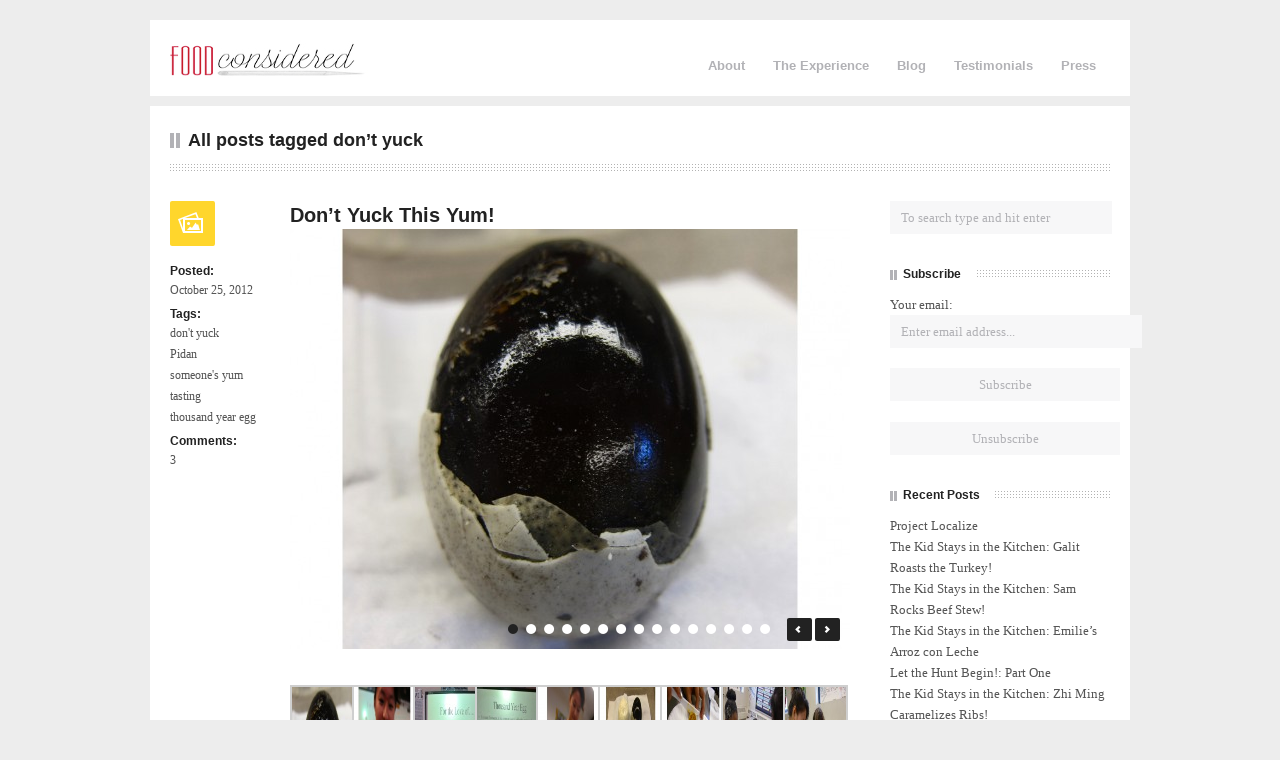

--- FILE ---
content_type: text/html; charset=UTF-8
request_url: https://foodconsidered.com/tag/dont-yuck/
body_size: 11074
content:
<!DOCTYPE html>

<!-- BEGIN html -->
<html lang="en-US">
<!-- An ThemeZilla design (http://www.themezilla.com) - Proudly powered by WordPress (http://wordpress.org) -->

<!-- BEGIN head -->
<head>

	<!-- Meta Tags -->
	<meta http-equiv="Content-Type" content="text/html; charset=UTF-8" />
	
	<!-- Title -->
	<title>don&#8217;t yuck | foodconsidered</title>
	
	<!-- Stylesheets -->
	<link rel="stylesheet" href="https://foodconsidered.com/wp-content/themes/scope/style.css" type="text/css" media="screen" />
	
	<!-- RSS & Pingbacks -->
	<link rel="alternate" type="application/rss+xml" title="foodconsidered RSS Feed" href="https://foodconsidered.com/feed/" />
	<link rel="pingback" href="https://foodconsidered.com/xmlrpc.php" />

	<meta name='robots' content='max-image-preview:large' />
<link rel="alternate" type="application/rss+xml" title="foodconsidered &raquo; don&#039;t yuck Tag Feed" href="https://foodconsidered.com/tag/dont-yuck/feed/" />
<style id='wp-img-auto-sizes-contain-inline-css' type='text/css'>
img:is([sizes=auto i],[sizes^="auto," i]){contain-intrinsic-size:3000px 1500px}
/*# sourceURL=wp-img-auto-sizes-contain-inline-css */
</style>
<style id='wp-emoji-styles-inline-css' type='text/css'>

	img.wp-smiley, img.emoji {
		display: inline !important;
		border: none !important;
		box-shadow: none !important;
		height: 1em !important;
		width: 1em !important;
		margin: 0 0.07em !important;
		vertical-align: -0.1em !important;
		background: none !important;
		padding: 0 !important;
	}
/*# sourceURL=wp-emoji-styles-inline-css */
</style>
<style id='wp-block-library-inline-css' type='text/css'>
:root{--wp-block-synced-color:#7a00df;--wp-block-synced-color--rgb:122,0,223;--wp-bound-block-color:var(--wp-block-synced-color);--wp-editor-canvas-background:#ddd;--wp-admin-theme-color:#007cba;--wp-admin-theme-color--rgb:0,124,186;--wp-admin-theme-color-darker-10:#006ba1;--wp-admin-theme-color-darker-10--rgb:0,107,160.5;--wp-admin-theme-color-darker-20:#005a87;--wp-admin-theme-color-darker-20--rgb:0,90,135;--wp-admin-border-width-focus:2px}@media (min-resolution:192dpi){:root{--wp-admin-border-width-focus:1.5px}}.wp-element-button{cursor:pointer}:root .has-very-light-gray-background-color{background-color:#eee}:root .has-very-dark-gray-background-color{background-color:#313131}:root .has-very-light-gray-color{color:#eee}:root .has-very-dark-gray-color{color:#313131}:root .has-vivid-green-cyan-to-vivid-cyan-blue-gradient-background{background:linear-gradient(135deg,#00d084,#0693e3)}:root .has-purple-crush-gradient-background{background:linear-gradient(135deg,#34e2e4,#4721fb 50%,#ab1dfe)}:root .has-hazy-dawn-gradient-background{background:linear-gradient(135deg,#faaca8,#dad0ec)}:root .has-subdued-olive-gradient-background{background:linear-gradient(135deg,#fafae1,#67a671)}:root .has-atomic-cream-gradient-background{background:linear-gradient(135deg,#fdd79a,#004a59)}:root .has-nightshade-gradient-background{background:linear-gradient(135deg,#330968,#31cdcf)}:root .has-midnight-gradient-background{background:linear-gradient(135deg,#020381,#2874fc)}:root{--wp--preset--font-size--normal:16px;--wp--preset--font-size--huge:42px}.has-regular-font-size{font-size:1em}.has-larger-font-size{font-size:2.625em}.has-normal-font-size{font-size:var(--wp--preset--font-size--normal)}.has-huge-font-size{font-size:var(--wp--preset--font-size--huge)}.has-text-align-center{text-align:center}.has-text-align-left{text-align:left}.has-text-align-right{text-align:right}.has-fit-text{white-space:nowrap!important}#end-resizable-editor-section{display:none}.aligncenter{clear:both}.items-justified-left{justify-content:flex-start}.items-justified-center{justify-content:center}.items-justified-right{justify-content:flex-end}.items-justified-space-between{justify-content:space-between}.screen-reader-text{border:0;clip-path:inset(50%);height:1px;margin:-1px;overflow:hidden;padding:0;position:absolute;width:1px;word-wrap:normal!important}.screen-reader-text:focus{background-color:#ddd;clip-path:none;color:#444;display:block;font-size:1em;height:auto;left:5px;line-height:normal;padding:15px 23px 14px;text-decoration:none;top:5px;width:auto;z-index:100000}html :where(.has-border-color){border-style:solid}html :where([style*=border-top-color]){border-top-style:solid}html :where([style*=border-right-color]){border-right-style:solid}html :where([style*=border-bottom-color]){border-bottom-style:solid}html :where([style*=border-left-color]){border-left-style:solid}html :where([style*=border-width]){border-style:solid}html :where([style*=border-top-width]){border-top-style:solid}html :where([style*=border-right-width]){border-right-style:solid}html :where([style*=border-bottom-width]){border-bottom-style:solid}html :where([style*=border-left-width]){border-left-style:solid}html :where(img[class*=wp-image-]){height:auto;max-width:100%}:where(figure){margin:0 0 1em}html :where(.is-position-sticky){--wp-admin--admin-bar--position-offset:var(--wp-admin--admin-bar--height,0px)}@media screen and (max-width:600px){html :where(.is-position-sticky){--wp-admin--admin-bar--position-offset:0px}}

/*# sourceURL=wp-block-library-inline-css */
</style><style id='global-styles-inline-css' type='text/css'>
:root{--wp--preset--aspect-ratio--square: 1;--wp--preset--aspect-ratio--4-3: 4/3;--wp--preset--aspect-ratio--3-4: 3/4;--wp--preset--aspect-ratio--3-2: 3/2;--wp--preset--aspect-ratio--2-3: 2/3;--wp--preset--aspect-ratio--16-9: 16/9;--wp--preset--aspect-ratio--9-16: 9/16;--wp--preset--color--black: #000000;--wp--preset--color--cyan-bluish-gray: #abb8c3;--wp--preset--color--white: #ffffff;--wp--preset--color--pale-pink: #f78da7;--wp--preset--color--vivid-red: #cf2e2e;--wp--preset--color--luminous-vivid-orange: #ff6900;--wp--preset--color--luminous-vivid-amber: #fcb900;--wp--preset--color--light-green-cyan: #7bdcb5;--wp--preset--color--vivid-green-cyan: #00d084;--wp--preset--color--pale-cyan-blue: #8ed1fc;--wp--preset--color--vivid-cyan-blue: #0693e3;--wp--preset--color--vivid-purple: #9b51e0;--wp--preset--gradient--vivid-cyan-blue-to-vivid-purple: linear-gradient(135deg,rgb(6,147,227) 0%,rgb(155,81,224) 100%);--wp--preset--gradient--light-green-cyan-to-vivid-green-cyan: linear-gradient(135deg,rgb(122,220,180) 0%,rgb(0,208,130) 100%);--wp--preset--gradient--luminous-vivid-amber-to-luminous-vivid-orange: linear-gradient(135deg,rgb(252,185,0) 0%,rgb(255,105,0) 100%);--wp--preset--gradient--luminous-vivid-orange-to-vivid-red: linear-gradient(135deg,rgb(255,105,0) 0%,rgb(207,46,46) 100%);--wp--preset--gradient--very-light-gray-to-cyan-bluish-gray: linear-gradient(135deg,rgb(238,238,238) 0%,rgb(169,184,195) 100%);--wp--preset--gradient--cool-to-warm-spectrum: linear-gradient(135deg,rgb(74,234,220) 0%,rgb(151,120,209) 20%,rgb(207,42,186) 40%,rgb(238,44,130) 60%,rgb(251,105,98) 80%,rgb(254,248,76) 100%);--wp--preset--gradient--blush-light-purple: linear-gradient(135deg,rgb(255,206,236) 0%,rgb(152,150,240) 100%);--wp--preset--gradient--blush-bordeaux: linear-gradient(135deg,rgb(254,205,165) 0%,rgb(254,45,45) 50%,rgb(107,0,62) 100%);--wp--preset--gradient--luminous-dusk: linear-gradient(135deg,rgb(255,203,112) 0%,rgb(199,81,192) 50%,rgb(65,88,208) 100%);--wp--preset--gradient--pale-ocean: linear-gradient(135deg,rgb(255,245,203) 0%,rgb(182,227,212) 50%,rgb(51,167,181) 100%);--wp--preset--gradient--electric-grass: linear-gradient(135deg,rgb(202,248,128) 0%,rgb(113,206,126) 100%);--wp--preset--gradient--midnight: linear-gradient(135deg,rgb(2,3,129) 0%,rgb(40,116,252) 100%);--wp--preset--font-size--small: 13px;--wp--preset--font-size--medium: 20px;--wp--preset--font-size--large: 36px;--wp--preset--font-size--x-large: 42px;--wp--preset--spacing--20: 0.44rem;--wp--preset--spacing--30: 0.67rem;--wp--preset--spacing--40: 1rem;--wp--preset--spacing--50: 1.5rem;--wp--preset--spacing--60: 2.25rem;--wp--preset--spacing--70: 3.38rem;--wp--preset--spacing--80: 5.06rem;--wp--preset--shadow--natural: 6px 6px 9px rgba(0, 0, 0, 0.2);--wp--preset--shadow--deep: 12px 12px 50px rgba(0, 0, 0, 0.4);--wp--preset--shadow--sharp: 6px 6px 0px rgba(0, 0, 0, 0.2);--wp--preset--shadow--outlined: 6px 6px 0px -3px rgb(255, 255, 255), 6px 6px rgb(0, 0, 0);--wp--preset--shadow--crisp: 6px 6px 0px rgb(0, 0, 0);}:where(.is-layout-flex){gap: 0.5em;}:where(.is-layout-grid){gap: 0.5em;}body .is-layout-flex{display: flex;}.is-layout-flex{flex-wrap: wrap;align-items: center;}.is-layout-flex > :is(*, div){margin: 0;}body .is-layout-grid{display: grid;}.is-layout-grid > :is(*, div){margin: 0;}:where(.wp-block-columns.is-layout-flex){gap: 2em;}:where(.wp-block-columns.is-layout-grid){gap: 2em;}:where(.wp-block-post-template.is-layout-flex){gap: 1.25em;}:where(.wp-block-post-template.is-layout-grid){gap: 1.25em;}.has-black-color{color: var(--wp--preset--color--black) !important;}.has-cyan-bluish-gray-color{color: var(--wp--preset--color--cyan-bluish-gray) !important;}.has-white-color{color: var(--wp--preset--color--white) !important;}.has-pale-pink-color{color: var(--wp--preset--color--pale-pink) !important;}.has-vivid-red-color{color: var(--wp--preset--color--vivid-red) !important;}.has-luminous-vivid-orange-color{color: var(--wp--preset--color--luminous-vivid-orange) !important;}.has-luminous-vivid-amber-color{color: var(--wp--preset--color--luminous-vivid-amber) !important;}.has-light-green-cyan-color{color: var(--wp--preset--color--light-green-cyan) !important;}.has-vivid-green-cyan-color{color: var(--wp--preset--color--vivid-green-cyan) !important;}.has-pale-cyan-blue-color{color: var(--wp--preset--color--pale-cyan-blue) !important;}.has-vivid-cyan-blue-color{color: var(--wp--preset--color--vivid-cyan-blue) !important;}.has-vivid-purple-color{color: var(--wp--preset--color--vivid-purple) !important;}.has-black-background-color{background-color: var(--wp--preset--color--black) !important;}.has-cyan-bluish-gray-background-color{background-color: var(--wp--preset--color--cyan-bluish-gray) !important;}.has-white-background-color{background-color: var(--wp--preset--color--white) !important;}.has-pale-pink-background-color{background-color: var(--wp--preset--color--pale-pink) !important;}.has-vivid-red-background-color{background-color: var(--wp--preset--color--vivid-red) !important;}.has-luminous-vivid-orange-background-color{background-color: var(--wp--preset--color--luminous-vivid-orange) !important;}.has-luminous-vivid-amber-background-color{background-color: var(--wp--preset--color--luminous-vivid-amber) !important;}.has-light-green-cyan-background-color{background-color: var(--wp--preset--color--light-green-cyan) !important;}.has-vivid-green-cyan-background-color{background-color: var(--wp--preset--color--vivid-green-cyan) !important;}.has-pale-cyan-blue-background-color{background-color: var(--wp--preset--color--pale-cyan-blue) !important;}.has-vivid-cyan-blue-background-color{background-color: var(--wp--preset--color--vivid-cyan-blue) !important;}.has-vivid-purple-background-color{background-color: var(--wp--preset--color--vivid-purple) !important;}.has-black-border-color{border-color: var(--wp--preset--color--black) !important;}.has-cyan-bluish-gray-border-color{border-color: var(--wp--preset--color--cyan-bluish-gray) !important;}.has-white-border-color{border-color: var(--wp--preset--color--white) !important;}.has-pale-pink-border-color{border-color: var(--wp--preset--color--pale-pink) !important;}.has-vivid-red-border-color{border-color: var(--wp--preset--color--vivid-red) !important;}.has-luminous-vivid-orange-border-color{border-color: var(--wp--preset--color--luminous-vivid-orange) !important;}.has-luminous-vivid-amber-border-color{border-color: var(--wp--preset--color--luminous-vivid-amber) !important;}.has-light-green-cyan-border-color{border-color: var(--wp--preset--color--light-green-cyan) !important;}.has-vivid-green-cyan-border-color{border-color: var(--wp--preset--color--vivid-green-cyan) !important;}.has-pale-cyan-blue-border-color{border-color: var(--wp--preset--color--pale-cyan-blue) !important;}.has-vivid-cyan-blue-border-color{border-color: var(--wp--preset--color--vivid-cyan-blue) !important;}.has-vivid-purple-border-color{border-color: var(--wp--preset--color--vivid-purple) !important;}.has-vivid-cyan-blue-to-vivid-purple-gradient-background{background: var(--wp--preset--gradient--vivid-cyan-blue-to-vivid-purple) !important;}.has-light-green-cyan-to-vivid-green-cyan-gradient-background{background: var(--wp--preset--gradient--light-green-cyan-to-vivid-green-cyan) !important;}.has-luminous-vivid-amber-to-luminous-vivid-orange-gradient-background{background: var(--wp--preset--gradient--luminous-vivid-amber-to-luminous-vivid-orange) !important;}.has-luminous-vivid-orange-to-vivid-red-gradient-background{background: var(--wp--preset--gradient--luminous-vivid-orange-to-vivid-red) !important;}.has-very-light-gray-to-cyan-bluish-gray-gradient-background{background: var(--wp--preset--gradient--very-light-gray-to-cyan-bluish-gray) !important;}.has-cool-to-warm-spectrum-gradient-background{background: var(--wp--preset--gradient--cool-to-warm-spectrum) !important;}.has-blush-light-purple-gradient-background{background: var(--wp--preset--gradient--blush-light-purple) !important;}.has-blush-bordeaux-gradient-background{background: var(--wp--preset--gradient--blush-bordeaux) !important;}.has-luminous-dusk-gradient-background{background: var(--wp--preset--gradient--luminous-dusk) !important;}.has-pale-ocean-gradient-background{background: var(--wp--preset--gradient--pale-ocean) !important;}.has-electric-grass-gradient-background{background: var(--wp--preset--gradient--electric-grass) !important;}.has-midnight-gradient-background{background: var(--wp--preset--gradient--midnight) !important;}.has-small-font-size{font-size: var(--wp--preset--font-size--small) !important;}.has-medium-font-size{font-size: var(--wp--preset--font-size--medium) !important;}.has-large-font-size{font-size: var(--wp--preset--font-size--large) !important;}.has-x-large-font-size{font-size: var(--wp--preset--font-size--x-large) !important;}
/*# sourceURL=global-styles-inline-css */
</style>

<style id='classic-theme-styles-inline-css' type='text/css'>
/*! This file is auto-generated */
.wp-block-button__link{color:#fff;background-color:#32373c;border-radius:9999px;box-shadow:none;text-decoration:none;padding:calc(.667em + 2px) calc(1.333em + 2px);font-size:1.125em}.wp-block-file__button{background:#32373c;color:#fff;text-decoration:none}
/*# sourceURL=/wp-includes/css/classic-themes.min.css */
</style>
<link rel='stylesheet' id='mediaelementjs-styles-css' href='https://foodconsidered.com/wp-content/plugins/media-element-html5-video-and-audio-player/mediaelement/v4/mediaelementplayer.min.css?ver=6.9' type='text/css' media='all' />
<link rel='stylesheet' id='mediaelementjs-styles-legacy-css' href='https://foodconsidered.com/wp-content/plugins/media-element-html5-video-and-audio-player/mediaelement/v4/mediaelementplayer-legacy.min.css?ver=6.9' type='text/css' media='all' />
<script type="text/javascript" src="https://foodconsidered.com/wp-content/themes/scope/functions/js/twitter.js?ver=6.9" id="tz-twitter-widget-js"></script>
<script type="text/javascript" src="https://foodconsidered.com/wp-includes/js/jquery/jquery.min.js?ver=3.7.1" id="jquery-core-js"></script>
<script type="text/javascript" src="https://foodconsidered.com/wp-includes/js/jquery/jquery-migrate.min.js?ver=3.4.1" id="jquery-migrate-js"></script>
<script type="text/javascript" src="https://foodconsidered.com/wp-content/plugins/media-element-html5-video-and-audio-player/mediaelement/v4/mediaelement-and-player.min.js?ver=4.2.8" id="mediaelementjs-scripts-js"></script>
<link rel="https://api.w.org/" href="https://foodconsidered.com/wp-json/" /><link rel="alternate" title="JSON" type="application/json" href="https://foodconsidered.com/wp-json/wp/v2/tags/30" /><link rel="EditURI" type="application/rsd+xml" title="RSD" href="https://foodconsidered.com/xmlrpc.php?rsd" />
<meta name="generator" content="WordPress 6.9" />
<!-- Custom Styling -->
<style type="text/css">
body { 
	background-color: #ededed;
	background-image:  none;
	background-attachment: fixed;
	background-repeat: ;
	background-position: top ; 
}
.entry-title { font-size: 20px; }
</style>
<link rel="shortcut icon" href="https://foodconsidered.com/wp-content/uploads/2012/10/FClogofavicon3.png"/>

<!-- END head -->
</head>

<!-- BEGIN body -->
<body class="archive tag tag-dont-yuck tag-30 wp-theme-scope chrome layout-2cr">

    
	<!-- BEGIN #container -->
	<div id="container">
	
	            
		<!-- BEGIN #header -->
		<div id="header" class="clearfix">
			
			<!-- BEGIN #logo -->
			<div id="logo">
						    <a href="https://foodconsidered.com"><img src="https://foodconsidered.com/wp-content/uploads/2012/05/titleimageFCA.jpg" alt="foodconsidered"/></a>
							
				
			<!-- END #logo -->
			</div>
			
			
			<!-- BEGIN #primary-nav -->
    		<div id="primary-nav">
    			    			<div class="menu-home-container"><ul id="menu-home" class="menu"><li id="menu-item-189" class="menu-item menu-item-type-post_type menu-item-object-page menu-item-189"><a href="https://foodconsidered.com/about-2/">About</a></li>
<li id="menu-item-40" class="menu-item menu-item-type-post_type menu-item-object-page menu-item-has-children menu-item-40"><a href="https://foodconsidered.com/the-experience/">The Experience</a>
<ul class="sub-menu">
	<li id="menu-item-726" class="menu-item menu-item-type-taxonomy menu-item-object-portfolio-type menu-item-726"><a href="https://foodconsidered.com/portfolio-type/eatnyc/">EatNYC</a></li>
	<li id="menu-item-802" class="menu-item menu-item-type-taxonomy menu-item-object-portfolio-type menu-item-802"><a href="https://foodconsidered.com/portfolio-type/outings/">Outings</a></li>
	<li id="menu-item-728" class="menu-item menu-item-type-taxonomy menu-item-object-portfolio-type menu-item-728"><a href="https://foodconsidered.com/portfolio-type/tastings/">Tastings</a></li>
	<li id="menu-item-729" class="menu-item menu-item-type-taxonomy menu-item-object-portfolio-type menu-item-729"><a href="https://foodconsidered.com/portfolio-type/cookings/">Cookings</a></li>
	<li id="menu-item-730" class="menu-item menu-item-type-taxonomy menu-item-object-portfolio-type menu-item-730"><a href="https://foodconsidered.com/portfolio-type/guests/">Guests</a></li>
</ul>
</li>
<li id="menu-item-32" class="menu-item menu-item-type-post_type menu-item-object-page current_page_parent menu-item-32"><a href="https://foodconsidered.com/the-blog/">Blog</a></li>
<li id="menu-item-28" class="menu-item menu-item-type-post_type menu-item-object-page menu-item-28"><a href="https://foodconsidered.com/the-students/">Testimonials</a></li>
<li id="menu-item-854" class="menu-item menu-item-type-post_type menu-item-object-page menu-item-854"><a href="https://foodconsidered.com/press/">Press</a></li>
</ul></div>    			    		<!-- END #primary-nav -->
    		</div>
    		
		<!--END #header-->
		</div>
		
		<!--BEGIN #content -->
		<div id="content" class="clearfix">
            <!-- BEGIN .page-header -->
            <div class="page-header">

            	 	  					<h1 class="page-title">All posts tagged don&#8217;t yuck</h1>
	 	  		 	  	
            </div>
            <!-- END .page-header -->
			
			<!--BEGIN #primary .hfeed-->
			<div id="primary" class="hfeed">
						    			<!--BEGIN .hentry -->
    			<div class="post-1202 post type-post status-publish format-gallery hentry category-class-discussions tag-dont-yuck tag-pidan tag-someones-yum tag-tasting tag-thousand-year-egg post_format-post-format-gallery" id="post-1202">				
								
    				<!--BEGIN .entry-meta -->
    				<div class="entry-meta">
                        <a href="https://foodconsidered.com/dont-yuck-this-yum/" title="Permanent link to Don&#8217;t Yuck This Yum!" class="post-format"><span class="post-format"></span></a>
				    
    			    				    
                        <h5>Posted:</h5>
                        <span class="published">October 25, 2012</span>
                    
                        <h5>Tags:</h5><span><a href="https://foodconsidered.com/tag/dont-yuck/" rel="tag">don't yuck</a><br /><a href="https://foodconsidered.com/tag/pidan/" rel="tag">Pidan</a><br /><a href="https://foodconsidered.com/tag/someones-yum/" rel="tag">someone's yum</a><br /><a href="https://foodconsidered.com/tag/tasting/" rel="tag">tasting</a><br /><a href="https://foodconsidered.com/tag/thousand-year-egg/" rel="tag">thousand year egg</a></span>                    
                        <h5>Comments:</h5>
    					<span class="comment-count"><a href="https://foodconsidered.com/dont-yuck-this-yum/#comments">3</a></span>
					
    									
    					    					    				<!--END .entry-meta -->
    				</div>
				
    				<h1 class="entry-title">Don&#8217;t Yuck This Yum!</h1>

        <script type="text/javascript">
            jQuery(document).ready(function(){
                jQuery("#slider-1202").slides({
                    preload: true,
                    preloadImage: jQuery("#slider-1202").attr('data-loader'), 
                    generatePagination: true,
                    generateNextPrev: true,
                    next: 'slides_next',
                    prev: 'slides_prev',
                    effect: 'fade',
                    crossfade: true,
                    autoHeight: true,
                    bigTarget: true
                });
            });
        </script>
    <!-- BEGIN #slider-1202 -->
<div id='slider-1202' class='slider' data-loader='https://foodconsidered.com/wp-content/themes/scope/images/ajax-loader.gif'><div class="slides_container"><div><img height='420' width='560' src='https://foodconsidered.com/wp-content/uploads/2012/10/pidan1-560x420.jpg' alt='pidan1' /></div><div><img height='420' width='560' src='https://foodconsidered.com/wp-content/uploads/2012/10/Pidan2-560x420.jpg' alt='Pidan2' /></div><div><img height='420' width='560' src='https://foodconsidered.com/wp-content/uploads/2012/10/IMG_2544-560x420.jpg' alt='IMG_2544' /></div><div><img height='420' width='560' src='https://foodconsidered.com/wp-content/uploads/2012/10/IMG_2550-560x420.jpg' alt='IMG_2550' /></div><div><img height='420' width='560' src='https://foodconsidered.com/wp-content/uploads/2012/10/pidan5-560x420.jpg' alt='pidan5' /></div><div><img height='420' width='560' src='https://foodconsidered.com/wp-content/uploads/2012/10/Pidan3-560x420.jpg' alt='Pidan3' /></div><div><img height='420' width='560' src='https://foodconsidered.com/wp-content/uploads/2012/10/Pidan4-560x420.jpg' alt='Pidan4' /></div><div><img height='420' width='560' src='https://foodconsidered.com/wp-content/uploads/2012/10/IMG_2562-560x420.jpg' alt='IMG_2562' /></div><div><img height='420' width='560' src='https://foodconsidered.com/wp-content/uploads/2012/10/IMG_2564-560x420.jpg' alt='IMG_2564' /></div><div><img height='420' width='560' src='https://foodconsidered.com/wp-content/uploads/2012/10/IMG_2573-560x420.jpg' alt='IMG_2573' /></div><div><img height='420' width='560' src='https://foodconsidered.com/wp-content/uploads/2012/10/pidan7-560x420.jpg' alt='pidan7' /></div><div><img height='420' width='560' src='https://foodconsidered.com/wp-content/uploads/2012/10/IMG_2584-560x420.jpg' alt='IMG_2584' /></div><div><img height='420' width='560' src='https://foodconsidered.com/wp-content/uploads/2012/10/pidan8-560x420.jpg' alt='pidan8' /></div><div><img height='420' width='560' src='https://foodconsidered.com/wp-content/uploads/2012/10/pidan11-560x420.jpg' alt='pidan11' /></div><div><img height='420' width='560' src='https://foodconsidered.com/wp-content/uploads/2012/10/pidan9-560x420.jpg' alt='pidan9' /></div></div><!-- END #slider-1202 -->
</div>				
    				<!--BEGIN .entry-content -->
    				<div class="entry-content">
    					
		<style type="text/css">
			#gallery-1 {
				margin: auto;
			}
			#gallery-1 .gallery-item {
				float: left;
				margin-top: 10px;
				text-align: center;
				width: 11%;
			}
			#gallery-1 img {
				border: 2px solid #cfcfcf;
			}
			#gallery-1 .gallery-caption {
				margin-left: 0;
			}
			/* see gallery_shortcode() in wp-includes/media.php */
		</style>
		<div id='gallery-1' class='gallery galleryid-1202 gallery-columns-9 gallery-size-thumbnail'><dl class='gallery-item'>
			<dt class='gallery-icon landscape'>
				<a href='https://foodconsidered.com/dont-yuck-this-yum/pidan1/'><img decoding="async" width="150" height="150" src="https://foodconsidered.com/wp-content/uploads/2012/10/pidan1-150x150.jpg" class="attachment-thumbnail size-thumbnail" alt="" srcset="https://foodconsidered.com/wp-content/uploads/2012/10/pidan1-150x150.jpg 150w, https://foodconsidered.com/wp-content/uploads/2012/10/pidan1-50x50.jpg 50w" sizes="(max-width: 150px) 100vw, 150px" /></a>
			</dt></dl><dl class='gallery-item'>
			<dt class='gallery-icon landscape'>
				<a href='https://foodconsidered.com/dont-yuck-this-yum/pidan2/'><img decoding="async" width="150" height="150" src="https://foodconsidered.com/wp-content/uploads/2012/10/Pidan2-150x150.jpg" class="attachment-thumbnail size-thumbnail" alt="" srcset="https://foodconsidered.com/wp-content/uploads/2012/10/Pidan2-150x150.jpg 150w, https://foodconsidered.com/wp-content/uploads/2012/10/Pidan2-50x50.jpg 50w" sizes="(max-width: 150px) 100vw, 150px" /></a>
			</dt></dl><dl class='gallery-item'>
			<dt class='gallery-icon landscape'>
				<a href='https://foodconsidered.com/dont-yuck-this-yum/img_2544/'><img decoding="async" width="150" height="150" src="https://foodconsidered.com/wp-content/uploads/2012/10/IMG_2544-150x150.jpg" class="attachment-thumbnail size-thumbnail" alt="" srcset="https://foodconsidered.com/wp-content/uploads/2012/10/IMG_2544-150x150.jpg 150w, https://foodconsidered.com/wp-content/uploads/2012/10/IMG_2544-50x50.jpg 50w" sizes="(max-width: 150px) 100vw, 150px" /></a>
			</dt></dl><dl class='gallery-item'>
			<dt class='gallery-icon landscape'>
				<a href='https://foodconsidered.com/dont-yuck-this-yum/img_2550/'><img loading="lazy" decoding="async" width="150" height="150" src="https://foodconsidered.com/wp-content/uploads/2012/10/IMG_2550-150x150.jpg" class="attachment-thumbnail size-thumbnail" alt="" srcset="https://foodconsidered.com/wp-content/uploads/2012/10/IMG_2550-150x150.jpg 150w, https://foodconsidered.com/wp-content/uploads/2012/10/IMG_2550-50x50.jpg 50w" sizes="auto, (max-width: 150px) 100vw, 150px" /></a>
			</dt></dl><dl class='gallery-item'>
			<dt class='gallery-icon landscape'>
				<a href='https://foodconsidered.com/dont-yuck-this-yum/pidan5/'><img loading="lazy" decoding="async" width="150" height="150" src="https://foodconsidered.com/wp-content/uploads/2012/10/pidan5-150x150.jpg" class="attachment-thumbnail size-thumbnail" alt="" srcset="https://foodconsidered.com/wp-content/uploads/2012/10/pidan5-150x150.jpg 150w, https://foodconsidered.com/wp-content/uploads/2012/10/pidan5-50x50.jpg 50w" sizes="auto, (max-width: 150px) 100vw, 150px" /></a>
			</dt></dl><dl class='gallery-item'>
			<dt class='gallery-icon landscape'>
				<a href='https://foodconsidered.com/dont-yuck-this-yum/pidan3/'><img loading="lazy" decoding="async" width="150" height="150" src="https://foodconsidered.com/wp-content/uploads/2012/10/Pidan3-150x150.jpg" class="attachment-thumbnail size-thumbnail" alt="" srcset="https://foodconsidered.com/wp-content/uploads/2012/10/Pidan3-150x150.jpg 150w, https://foodconsidered.com/wp-content/uploads/2012/10/Pidan3-50x50.jpg 50w" sizes="auto, (max-width: 150px) 100vw, 150px" /></a>
			</dt></dl><dl class='gallery-item'>
			<dt class='gallery-icon landscape'>
				<a href='https://foodconsidered.com/dont-yuck-this-yum/pidan4/'><img loading="lazy" decoding="async" width="150" height="150" src="https://foodconsidered.com/wp-content/uploads/2012/10/Pidan4-150x150.jpg" class="attachment-thumbnail size-thumbnail" alt="" srcset="https://foodconsidered.com/wp-content/uploads/2012/10/Pidan4-150x150.jpg 150w, https://foodconsidered.com/wp-content/uploads/2012/10/Pidan4-50x50.jpg 50w" sizes="auto, (max-width: 150px) 100vw, 150px" /></a>
			</dt></dl><dl class='gallery-item'>
			<dt class='gallery-icon landscape'>
				<a href='https://foodconsidered.com/dont-yuck-this-yum/img_2562/'><img loading="lazy" decoding="async" width="150" height="150" src="https://foodconsidered.com/wp-content/uploads/2012/10/IMG_2562-150x150.jpg" class="attachment-thumbnail size-thumbnail" alt="" srcset="https://foodconsidered.com/wp-content/uploads/2012/10/IMG_2562-150x150.jpg 150w, https://foodconsidered.com/wp-content/uploads/2012/10/IMG_2562-50x50.jpg 50w" sizes="auto, (max-width: 150px) 100vw, 150px" /></a>
			</dt></dl><dl class='gallery-item'>
			<dt class='gallery-icon landscape'>
				<a href='https://foodconsidered.com/dont-yuck-this-yum/img_2564/'><img loading="lazy" decoding="async" width="150" height="150" src="https://foodconsidered.com/wp-content/uploads/2012/10/IMG_2564-150x150.jpg" class="attachment-thumbnail size-thumbnail" alt="" srcset="https://foodconsidered.com/wp-content/uploads/2012/10/IMG_2564-150x150.jpg 150w, https://foodconsidered.com/wp-content/uploads/2012/10/IMG_2564-50x50.jpg 50w" sizes="auto, (max-width: 150px) 100vw, 150px" /></a>
			</dt></dl><br style="clear: both" /><dl class='gallery-item'>
			<dt class='gallery-icon landscape'>
				<a href='https://foodconsidered.com/dont-yuck-this-yum/img_2573/'><img loading="lazy" decoding="async" width="150" height="150" src="https://foodconsidered.com/wp-content/uploads/2012/10/IMG_2573-150x150.jpg" class="attachment-thumbnail size-thumbnail" alt="" srcset="https://foodconsidered.com/wp-content/uploads/2012/10/IMG_2573-150x150.jpg 150w, https://foodconsidered.com/wp-content/uploads/2012/10/IMG_2573-50x50.jpg 50w" sizes="auto, (max-width: 150px) 100vw, 150px" /></a>
			</dt></dl><dl class='gallery-item'>
			<dt class='gallery-icon landscape'>
				<a href='https://foodconsidered.com/dont-yuck-this-yum/pidan7/'><img loading="lazy" decoding="async" width="150" height="150" src="https://foodconsidered.com/wp-content/uploads/2012/10/pidan7-150x150.jpg" class="attachment-thumbnail size-thumbnail" alt="" srcset="https://foodconsidered.com/wp-content/uploads/2012/10/pidan7-150x150.jpg 150w, https://foodconsidered.com/wp-content/uploads/2012/10/pidan7-50x50.jpg 50w" sizes="auto, (max-width: 150px) 100vw, 150px" /></a>
			</dt></dl><dl class='gallery-item'>
			<dt class='gallery-icon landscape'>
				<a href='https://foodconsidered.com/dont-yuck-this-yum/img_2584/'><img loading="lazy" decoding="async" width="150" height="150" src="https://foodconsidered.com/wp-content/uploads/2012/10/IMG_2584-150x150.jpg" class="attachment-thumbnail size-thumbnail" alt="" srcset="https://foodconsidered.com/wp-content/uploads/2012/10/IMG_2584-150x150.jpg 150w, https://foodconsidered.com/wp-content/uploads/2012/10/IMG_2584-50x50.jpg 50w" sizes="auto, (max-width: 150px) 100vw, 150px" /></a>
			</dt></dl><dl class='gallery-item'>
			<dt class='gallery-icon landscape'>
				<a href='https://foodconsidered.com/dont-yuck-this-yum/pidan8/'><img loading="lazy" decoding="async" width="150" height="150" src="https://foodconsidered.com/wp-content/uploads/2012/10/pidan8-150x150.jpg" class="attachment-thumbnail size-thumbnail" alt="" srcset="https://foodconsidered.com/wp-content/uploads/2012/10/pidan8-150x150.jpg 150w, https://foodconsidered.com/wp-content/uploads/2012/10/pidan8-50x50.jpg 50w" sizes="auto, (max-width: 150px) 100vw, 150px" /></a>
			</dt></dl><dl class='gallery-item'>
			<dt class='gallery-icon landscape'>
				<a href='https://foodconsidered.com/dont-yuck-this-yum/pidan11/'><img loading="lazy" decoding="async" width="150" height="150" src="https://foodconsidered.com/wp-content/uploads/2012/10/pidan11-150x150.jpg" class="attachment-thumbnail size-thumbnail" alt="" srcset="https://foodconsidered.com/wp-content/uploads/2012/10/pidan11-150x150.jpg 150w, https://foodconsidered.com/wp-content/uploads/2012/10/pidan11-50x50.jpg 50w" sizes="auto, (max-width: 150px) 100vw, 150px" /></a>
			</dt></dl><dl class='gallery-item'>
			<dt class='gallery-icon landscape'>
				<a href='https://foodconsidered.com/dont-yuck-this-yum/pidan9/'><img loading="lazy" decoding="async" width="150" height="150" src="https://foodconsidered.com/wp-content/uploads/2012/10/pidan9-150x150.jpg" class="attachment-thumbnail size-thumbnail" alt="" srcset="https://foodconsidered.com/wp-content/uploads/2012/10/pidan9-150x150.jpg 150w, https://foodconsidered.com/wp-content/uploads/2012/10/pidan9-50x50.jpg 50w" sizes="auto, (max-width: 150px) 100vw, 150px" /></a>
			</dt></dl>
			<br style='clear: both' />
		</div>

<p>Michael Pollan shared his favorite <a title="Michael Pollan's Dietary Dos and Don'ts" href="http://www.nytimes.com/interactive/2009/10/11/magazine/20091011-foodrules.html" target="_blank">&#8220;Dietary Dos and Don&#8217;ts&#8221; </a>in the October 2009 New York Times Food issue. One in particular &#8212; shared by Rachael Narins &#8212; stood out: &#8220;Don&#8217;t yuck someone&#8217;s yum,&#8221; and I&#8217;ve adopted it as the motto for my Gastronomy class and the EatNYC club.</p>
<p>It has come in handy when there is a funky-footy cheese or super stinky tofu on our tasting plates. The kids&#8217; eyes widen and their noses wrinkle, but I remind them that someone somewhere prizes the food in front of them. &#8220;What&#8217;s the worst that can happen?&#8221; I rationalize. &#8220;You won&#8217;t like it.  Eat a piece of bread, drink a little water and the taste will be gone.  But if you <em>do</em> like it, it will be a source of pleasure for the rest of your lives. That&#8217;s a risk I&#8217;m willing to take.&#8221; (This is where students invariably counter with the blowfish argument: &#8220;The worst thing that can happen, Ms. Boylan, is that we die. Explain that to our mothers.&#8221; Point taken. And hence we will never taste blowfish; there&#8217;s just too much paperwork involved.)</p>
<p>Last week I had to plug the reliable saying again when Jessalyn, a Taiwanese student, brought in the salted duck eggs and thousand year eggs (pidan) she made with her family for the class to taste. She first explained the history and fermentation process and playfully called the eggs, &#8220;Thing One and Thing Two.&#8221; The class warmed up.</p>
<p>And then came the tasting.  Jessalyn cut the salted eggs into tiny slivers and because of the predictable white and yellow colors, the students gobbled them up.  &#8220;I&#8217;m in love,&#8221; Kleant declared.</p>
<p>Jessalyn proceeded to carefully peel the thousand year egg, and the class collectively shuddered at the shiny black albumen peeking through. She sliced it in half. Now, for those of you unfamiliar with pidan, the fermentation process &#8212; aided by a pasty mixture of black tea, salt, wood ash and quicklime &#8212; turns the &#8220;white&#8221; of the egg a glossy black and the yolk a creamy sulphur-ish green.</p>
<p>&#8220;Yuuuuuuck,&#8221; went the chorus.  Unfazed, Jessalyn explained that pidan is typically served in <em>congee </em>(rice porridge) or with soft tofu, greens and oyster sauce.  &#8220;Yuuuuuck,&#8221; they reiterated.  &#8220;And this is what you are going to taste today,&#8221; she beamed.</p>
<p>I intervened to remind them that it was too late to declare an allergy to pidan, and they would all be obliged to try it.  &#8220;And remember, guys,&#8221; I started.  &#8220;Don&#8217;t yuck someone&#8217;s yum,&#8221; they finished with a collective eye roll.</p>
<p>Each student grabbed a plate and sidled up to the pidan. Jessalyn gingerly placed a slice of the egg on each cube of silken tofu.  A squirt of oyster sauce later sent each kid back to his seat to contemplate the next move. They eyeballed it from different angles like kittens calculating an attack on a ball of yarn.  Giggles and dares ensued.</p>
<p>And then they ate it.</p>
<p>The reactions ranged from surprise to confusion to displeasure. Some really liked it and went back for seconds. At least two had to force it down.  But all of them were proud to have sampled something so foreign to them.  One student concluded, &#8220;I never would have tried this because of its appearance. I didn&#8217;t love it, but it wasn&#8217;t that bad, either. Who knows what I&#8217;ll try next?&#8221;</p>
<p>My point exactly.</p>
    				<!--END .entry-content -->
    				</div>
            
    			<!--END .hentry-->  
    			</div>
	
				
    			<!--BEGIN .navigation .page-navigation -->
    			<div class="navigation page-navigation">

    				<div class="nav-next">
    				        				        				</div>
    				<div class="nav-previous">
    				        				        				</div>

    			<!--END .navigation .page-navigation -->
    			</div>
			
						
			<!--END #primary .hfeed-->
			</div>
	
		<!--BEGIN #sidebar .aside-->
		<div id="sidebar" class="aside">
			
			<div id="search-2" class="widget widget_search"><!--BEGIN #searchform-->
<form method="get" id="searchform" action="https://foodconsidered.com/">
	<fieldset>
		<input type="text" name="s" id="s" value="To search type and hit enter" onfocus="if(this.value=='To search type and hit enter')this.value='';" onblur="if(this.value=='')this.value='To search type and hit enter';" />
	</fieldset>
<!--END #searchform-->
</form></div><div id="s2_form_widget-2" class="widget s2_form_widget"><h3 class="widget-title"><span>Subscribe</span></h3><div class="search"><form name="s2formwidget" method="post" action="https://foodconsidered.com/"><input type="hidden" name="ip" value="18.191.209.159" /><span style="display:none !important"><label for="firstname">Leave This Blank:</label><input type="text" id="firstname" name="firstname" /><label for="lastname">Leave This Blank Too:</label><input type="text" id="lastname" name="lastname" /><label for="uri">Do Not Change This:</label><input type="text" id="uri" name="uri" value="http://" /></span><p><label for="s2email">Your email:</label><br><input type="email" name="email" id="s2email" value="Enter email address..." size="20" onfocus="if (this.value === 'Enter email address...') {this.value = '';}" onblur="if (this.value === '') {this.value = 'Enter email address...';}" /></p><p><input type="submit" name="subscribe" value="Subscribe" />&nbsp;<input type="submit" name="unsubscribe" value="Unsubscribe" /></p></form>
</div></div>
		<div id="recent-posts-2" class="widget widget_recent_entries">
		<h3 class="widget-title"><span>Recent Posts</span></h3>
		<ul>
											<li>
					<a href="https://foodconsidered.com/project-localize/">Project Localize</a>
									</li>
											<li>
					<a href="https://foodconsidered.com/the-kid-stays-in-the-kitchen-galit-roasts-the-turkey/">The Kid Stays in the Kitchen: Galit Roasts the Turkey!</a>
									</li>
											<li>
					<a href="https://foodconsidered.com/the-kid-stays-in-the-kitchen-sam-rocks-beef-stew/">The Kid Stays in the Kitchen: Sam Rocks Beef Stew!</a>
									</li>
											<li>
					<a href="https://foodconsidered.com/the-kid-stays-in-the-kitchen-emilies-arroz-con-leche/">The Kid Stays in the Kitchen: Emilie&#8217;s Arroz con Leche</a>
									</li>
											<li>
					<a href="https://foodconsidered.com/let-the-hunt-begin/">Let the Hunt Begin!: Part One</a>
									</li>
											<li>
					<a href="https://foodconsidered.com/the-kid-stays-in-the-kitchen-zhi-ming-caramelizes-ribs/">The Kid Stays in the Kitchen: Zhi Ming Caramelizes Ribs!</a>
									</li>
											<li>
					<a href="https://foodconsidered.com/check-vis-out/">Check Vis Out!</a>
									</li>
					</ul>

		</div><div id="categories-2" class="widget widget_categories"><h3 class="widget-title"><span>Categories</span></h3>
			<ul>
					<li class="cat-item cat-item-20"><a href="https://foodconsidered.com/category/class-discussions/">Class Discussions</a> (3)
</li>
	<li class="cat-item cat-item-22"><a href="https://foodconsidered.com/category/the-kid-stays-in-the-kitchen/">The Kid Stays in the Kitchen</a> (10)
</li>
	<li class="cat-item cat-item-1"><a href="https://foodconsidered.com/category/uncategorized/">Uncategorized</a> (10)
</li>
			</ul>

			</div><div id="archives-2" class="widget widget_archive"><h3 class="widget-title"><span>Archives</span></h3>
			<ul>
					<li><a href='https://foodconsidered.com/2015/02/'>February 2015</a></li>
	<li><a href='https://foodconsidered.com/2014/02/'>February 2014</a></li>
	<li><a href='https://foodconsidered.com/2014/01/'>January 2014</a></li>
	<li><a href='https://foodconsidered.com/2013/12/'>December 2013</a></li>
	<li><a href='https://foodconsidered.com/2013/05/'>May 2013</a></li>
	<li><a href='https://foodconsidered.com/2012/12/'>December 2012</a></li>
	<li><a href='https://foodconsidered.com/2012/10/'>October 2012</a></li>
	<li><a href='https://foodconsidered.com/2012/09/'>September 2012</a></li>
			</ul>

			</div>		
		<!--END #sidebar .aside-->
		</div>

		<!-- END #content -->
		</div>
		
    				
		<!-- BEGIN #footer -->
		<div id="footer" class="clearfix">
		    <!-- BEGIN .footer-left -->
<div class="footer-left">
    
		<div id="recent-posts-3" class="widget widget_recent_entries">
		<h3 class="widget-title"><span>Latest posts</span></h3>
		<ul>
											<li>
					<a href="https://foodconsidered.com/project-localize/">Project Localize</a>
									</li>
											<li>
					<a href="https://foodconsidered.com/the-kid-stays-in-the-kitchen-galit-roasts-the-turkey/">The Kid Stays in the Kitchen: Galit Roasts the Turkey!</a>
									</li>
											<li>
					<a href="https://foodconsidered.com/the-kid-stays-in-the-kitchen-sam-rocks-beef-stew/">The Kid Stays in the Kitchen: Sam Rocks Beef Stew!</a>
									</li>
											<li>
					<a href="https://foodconsidered.com/the-kid-stays-in-the-kitchen-emilies-arroz-con-leche/">The Kid Stays in the Kitchen: Emilie&#8217;s Arroz con Leche</a>
									</li>
											<li>
					<a href="https://foodconsidered.com/let-the-hunt-begin/">Let the Hunt Begin!: Part One</a>
									</li>
											<li>
					<a href="https://foodconsidered.com/the-kid-stays-in-the-kitchen-zhi-ming-caramelizes-ribs/">The Kid Stays in the Kitchen: Zhi Ming Caramelizes Ribs!</a>
									</li>
											<li>
					<a href="https://foodconsidered.com/check-vis-out/">Check Vis Out!</a>
									</li>
					</ul>

		</div><!-- END .footer-left -->
</div>
		    <!-- BEGIN .footer-center -->
<div class="footer-center">
    <!-- END .footer-center -->
</div>
		    <!-- BEGIN .footer-right -->
<div class="footer-right">
    <div id="tz_tweet_widget-3" class="widget tz_tweet_widget"><h3 class="widget-title"><span>Latest Tweets</span></h3>			<script type="text/javascript">
			jQuery(document).ready(function($){
				$.getJSON('http://api.twitter.com/1/statuses/user_timeline/msjenboylan.json?count=2&callback=?', function(tweets){
					$("#twitter_update_list_566").html(tz_format_twitter(tweets));
				});
			});
			</script>
            <ul id="twitter_update_list_566" class="twitter">
                <li><p></p></li>
            </ul>
            
                        
            <a href="http://twitter.com/msjenboylan" class="twitter-link">Follow on Twitter</a>
		
		</div><!-- END .footer-right -->
</div>
		<!-- END #footer -->
		</div>
		
		<!-- BEGIN #sub-footer -->
		<div id="sub-footer" class="clearfix">
		    
            <div class="copyright">
                <p>&copy; 2026 <a href="https://foodconsidered.com">foodconsidered</a>. Powered by <a href="http://wordpress.org/">WordPress</a></p>

    			<p><a href="http://www.themezilla.com/themes/scope/">Scope Theme</a> by <a href="http://www.themezilla.com/">ThemeZilla</a></p>
            </div>
		
		    <!-- BEGIN #secondary-nav -->
    		<div id="secondary-nav">
    			    			<ul id="menu-bottom-nav" class="menu"><li id="menu-item-717" class="menu-item menu-item-type-post_type menu-item-object-page menu-item-717"><a href="https://foodconsidered.com/contact-3/">contact</a></li>
<li id="menu-item-725" class="menu-item menu-item-type-post_type menu-item-object-page menu-item-725"><a href="https://foodconsidered.com/press/">press</a></li>
<li id="menu-item-733" class="menu-item menu-item-type-custom menu-item-object-custom menu-item-733"><a href="http://www.facebook.com/pages/HSMSE-Gastronomy-Eats-NYC/119574984749078">facebook</a></li>
<li id="menu-item-734" class="menu-item menu-item-type-custom menu-item-object-custom menu-item-734"><a href="https://twitter.com/#!/msjenboylan">twitter</a></li>
</ul>    			    		<!-- END #secondary-nav -->
    		</div>
		
		<!-- END #sub-footer -->
		</div>
		
	<!-- END #container -->
	</div> 

	<!-- Theme Hook -->
	<script type="speculationrules">
{"prefetch":[{"source":"document","where":{"and":[{"href_matches":"/*"},{"not":{"href_matches":["/wp-*.php","/wp-admin/*","/wp-content/uploads/*","/wp-content/*","/wp-content/plugins/*","/wp-content/themes/scope/*","/*\\?(.+)"]}},{"not":{"selector_matches":"a[rel~=\"nofollow\"]"}},{"not":{"selector_matches":".no-prefetch, .no-prefetch a"}}]},"eagerness":"conservative"}]}
</script>
<script type="text/javascript" src="https://foodconsidered.com/wp-includes/js/jquery/ui/core.min.js?ver=1.13.3" id="jquery-ui-core-js"></script>
<script type="text/javascript" src="https://foodconsidered.com/wp-includes/js/jquery/ui/tabs.min.js?ver=1.13.3" id="jquery-ui-tabs-js"></script>
<script type="text/javascript" src="https://foodconsidered.com/wp-includes/js/jquery/ui/accordion.min.js?ver=1.13.3" id="jquery-ui-accordion-js"></script>
<script type="text/javascript" src="https://foodconsidered.com/wp-content/themes/scope/js/superfish.js?ver=1.0" id="superfish-js"></script>
<script type="text/javascript" src="https://foodconsidered.com/wp-content/themes/scope/js/slides.min.jquery.js?ver=1.1.9" id="slides-js"></script>
<script type="text/javascript" src="https://foodconsidered.com/wp-content/themes/scope/js/jquery.isotope.min.js?ver=1.5.03" id="isotope-js"></script>
<script type="text/javascript" src="https://foodconsidered.com/wp-content/themes/scope/js/jquery.custom.js?ver=1.0" id="tz_custom-js"></script>
<script id="wp-emoji-settings" type="application/json">
{"baseUrl":"https://s.w.org/images/core/emoji/17.0.2/72x72/","ext":".png","svgUrl":"https://s.w.org/images/core/emoji/17.0.2/svg/","svgExt":".svg","source":{"concatemoji":"https://foodconsidered.com/wp-includes/js/wp-emoji-release.min.js?ver=6.9"}}
</script>
<script type="module">
/* <![CDATA[ */
/*! This file is auto-generated */
const a=JSON.parse(document.getElementById("wp-emoji-settings").textContent),o=(window._wpemojiSettings=a,"wpEmojiSettingsSupports"),s=["flag","emoji"];function i(e){try{var t={supportTests:e,timestamp:(new Date).valueOf()};sessionStorage.setItem(o,JSON.stringify(t))}catch(e){}}function c(e,t,n){e.clearRect(0,0,e.canvas.width,e.canvas.height),e.fillText(t,0,0);t=new Uint32Array(e.getImageData(0,0,e.canvas.width,e.canvas.height).data);e.clearRect(0,0,e.canvas.width,e.canvas.height),e.fillText(n,0,0);const a=new Uint32Array(e.getImageData(0,0,e.canvas.width,e.canvas.height).data);return t.every((e,t)=>e===a[t])}function p(e,t){e.clearRect(0,0,e.canvas.width,e.canvas.height),e.fillText(t,0,0);var n=e.getImageData(16,16,1,1);for(let e=0;e<n.data.length;e++)if(0!==n.data[e])return!1;return!0}function u(e,t,n,a){switch(t){case"flag":return n(e,"\ud83c\udff3\ufe0f\u200d\u26a7\ufe0f","\ud83c\udff3\ufe0f\u200b\u26a7\ufe0f")?!1:!n(e,"\ud83c\udde8\ud83c\uddf6","\ud83c\udde8\u200b\ud83c\uddf6")&&!n(e,"\ud83c\udff4\udb40\udc67\udb40\udc62\udb40\udc65\udb40\udc6e\udb40\udc67\udb40\udc7f","\ud83c\udff4\u200b\udb40\udc67\u200b\udb40\udc62\u200b\udb40\udc65\u200b\udb40\udc6e\u200b\udb40\udc67\u200b\udb40\udc7f");case"emoji":return!a(e,"\ud83e\u1fac8")}return!1}function f(e,t,n,a){let r;const o=(r="undefined"!=typeof WorkerGlobalScope&&self instanceof WorkerGlobalScope?new OffscreenCanvas(300,150):document.createElement("canvas")).getContext("2d",{willReadFrequently:!0}),s=(o.textBaseline="top",o.font="600 32px Arial",{});return e.forEach(e=>{s[e]=t(o,e,n,a)}),s}function r(e){var t=document.createElement("script");t.src=e,t.defer=!0,document.head.appendChild(t)}a.supports={everything:!0,everythingExceptFlag:!0},new Promise(t=>{let n=function(){try{var e=JSON.parse(sessionStorage.getItem(o));if("object"==typeof e&&"number"==typeof e.timestamp&&(new Date).valueOf()<e.timestamp+604800&&"object"==typeof e.supportTests)return e.supportTests}catch(e){}return null}();if(!n){if("undefined"!=typeof Worker&&"undefined"!=typeof OffscreenCanvas&&"undefined"!=typeof URL&&URL.createObjectURL&&"undefined"!=typeof Blob)try{var e="postMessage("+f.toString()+"("+[JSON.stringify(s),u.toString(),c.toString(),p.toString()].join(",")+"));",a=new Blob([e],{type:"text/javascript"});const r=new Worker(URL.createObjectURL(a),{name:"wpTestEmojiSupports"});return void(r.onmessage=e=>{i(n=e.data),r.terminate(),t(n)})}catch(e){}i(n=f(s,u,c,p))}t(n)}).then(e=>{for(const n in e)a.supports[n]=e[n],a.supports.everything=a.supports.everything&&a.supports[n],"flag"!==n&&(a.supports.everythingExceptFlag=a.supports.everythingExceptFlag&&a.supports[n]);var t;a.supports.everythingExceptFlag=a.supports.everythingExceptFlag&&!a.supports.flag,a.supports.everything||((t=a.source||{}).concatemoji?r(t.concatemoji):t.wpemoji&&t.twemoji&&(r(t.twemoji),r(t.wpemoji)))});
//# sourceURL=https://foodconsidered.com/wp-includes/js/wp-emoji-loader.min.js
/* ]]> */
</script>
			
<!--END body-->
</body>
<!--END html-->
</html>